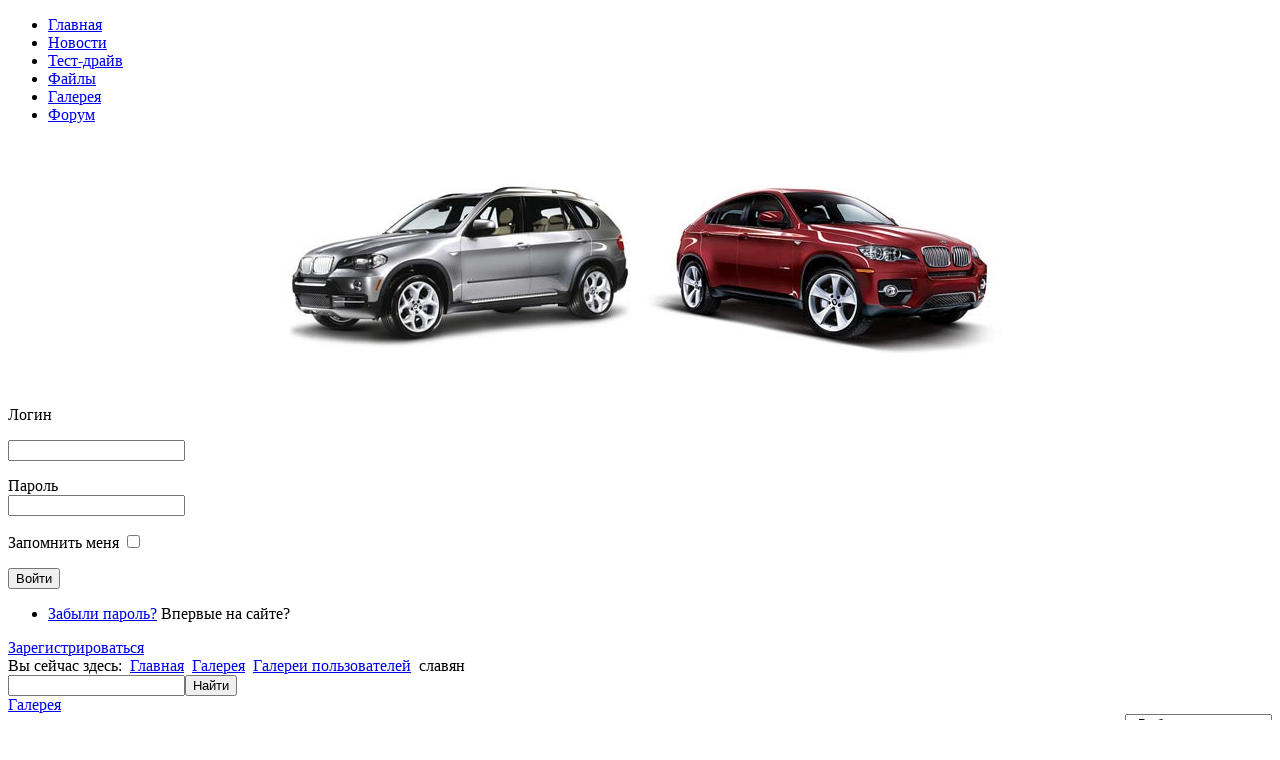

--- FILE ---
content_type: text/html; charset=utf-8
request_url: http://www.x5world.ru/gallery/view-album/277
body_size: 6023
content:
<!DOCTYPE html PUBLIC "-//W3C//DTD XHTML 1.0 Transitional//EN" "http://www.w3.org/TR/xhtml1/DTD/xhtml1-transitional.dtd">
<html xmlns="http://www.w3.org/1999/xhtml" xml:lang="ru-ru" lang="ru-ru" dir="ltr">
<head>
<meta http-equiv="X-UA-Compatible" content="IE=EmulateIE8" />
  <meta http-equiv="content-type" content="text/html; charset=utf-8" />
  <meta http-equiv="imagetoolbar" content="no" />
  <meta name="robots" content="index, follow" />
  <meta name="keywords" content="фотоальбомы от, фотоальбомы от славян, от славян, фотоальбомы, от, славян" />
  <meta name="title" content="славян • BMW X5 Клуб" />
  <meta name="description" content="Фотоальбомы от славян" />
  <meta name="generator" content="BMW X5 Club CMS" />
  <title>славян • BMW X5 Клуб</title>
  <link href="/templates/simplate/favicon.ico" rel="shortcut icon" type="image/x-icon" />
  <link rel="stylesheet" href="/plugins/system/jcemediabox/css/jcemediabox.css?v=1017" type="text/css" />
  <link rel="stylesheet" href="/plugins/system/jcemediabox/themes/standard/css/style.css?version=1017" type="text/css" />
  <link rel="stylesheet" href="/components/com_datsogallery/css/datso.base.css.css" type="text/css" />
  <link rel="stylesheet" href="/components/com_datsogallery/css/datso.img.css.css" type="text/css" />
  <link rel="stylesheet" href="/components/com_datsogallery/css/datso.lighttheme.css" type="text/css" />
  <script type="text/javascript" src="/plugins/system/jcemediabox/js/jcemediabox.js?v=1017"></script>
  <script type="text/javascript" src="/plugins/system/jcemediabox/js/mediaobject.js?v=1017"></script>
  <script type="text/javascript" src="/plugins/system/jcemediabox/addons/default.js?v=1017"></script>
  <script type="text/javascript" src="/plugins/system/mtupgrade/mootools.js"></script>
  <script type="text/javascript" src="/components/com_datsogallery/libraries/jquery.min.js"></script>
  <script type="text/javascript" src="/components/com_datsogallery/libraries/datso.tooltip.js"></script>
  <script type="text/javascript" src="/components/com_datsogallery/libraries/datso.javascript.js"></script>
  <script type="text/javascript">
	JCEMediaObject.init('/', {flash:"10,0,22,87",windowmedia:"5,1,52,701",quicktime:"6,0,2,0",realmedia:"7,0,0,0",shockwave:"8,5,1,0"});JCEMediaBox.init({popup:{width:"",height:"",legacy:0,lightbox:0,shadowbox:0,resize:1,icons:1,overlay:1,overlayopacity:0.8,overlaycolor:"#000000",fadespeed:500,scalespeed:500,hideobjects:0,scrolling:"fixed",close:2,labels:{'close':'Закрыть','next':'Следующее','previous':'Предыдущее','cancel':'Отменить','numbers':'{$current} из {$total}'}},tooltip:{className:"tooltip",opacity:0.8,speed:150,position:"br",offsets:{x: 16, y: 16}},base:"/",imgpath:"plugins/system/jcemediabox/img",theme:"standard",themecustom:"",themepath:"plugins/system/jcemediabox/themes"});var siteurl = "/";
  </script>

<link href="/templates/simplate/css/moomenu.css" rel="stylesheet" type="text/css" />
<link href="/templates/simplate/css/template.css" rel="stylesheet" type="text/css" media="all" />
<!--[if IE 7]>
<link href="/templates/simplate/css/template_ie.css" rel="stylesheet" type="text/css" media="all" />
<![endif]-->
<script type="text/javascript" src="/templates/simplate/js/extra.js"></script>
<meta http-equiv="Content-Type" content="text/html; charset=UTF-8" />
</head>
<body>
<a name="top"></a>
<!-- Start Wrapper -->
<div id="wrapper">
  <!-- Start Wrap -->
  <div id="wrap">
    <!-- Start Topnavi -->
    <div id="topnav">
      
       <!-- Start Moomenu -->
            <div id="menu-moo">
        <ul class="menu-nav"><li class="item54"><a href="http://www.x5world.ru/"><span>Главная</span></a></li><li class="item76"><a href="/news"><span>Новости</span></a></li><li class="item56"><a href="/test-drive"><span>Тест-драйв</span></a></li><li class="item62"><a href="/downloads"><span>Файлы</span></a></li><li id="current" class="active item107"><a href="/gallery"><span>Галерея</span></a></li><li class="item64"><a href="/vb"><span>Форум</span></a></li></ul>
      </div>
            <!-- Ende Moomenu -->
      
      
    </div>
    <!-- Ende Topnavi -->
    <!-- Start Header -->
    <div id="header">
      <div class="header">
                <!-- Start Frontsilde -->
        <div id="frontslide">
          <div class="frontslide_inner">
            <div align="center">
	<img src="/images/top/x5forum_03.jpg" alt="x5forum_03.jpg" width="725" height="250" /></div>
          </div>
        </div>
        <!-- Ende Frontsilde -->
                        <!-- Start Frontttab -->
        <div id="fronttab">
          <div class="fronttab_inner">
            <form action="/gallery" method="post" name="login" id="form-login" ><p id="form-login-username"><label for="modlgn_username">Логин</label><br /></p><input id="modlgn_username" type="text" name="username" class="inputbox" alt="username" size="20" /><p id="form-login-password"><label for="modlgn_passwd">Пароль</label><br /><input id="modlgn_passwd" type="password" name="passwd" class="inputbox" size="20" alt="password" /></p><p id="form-login-remember"><label for="modlgn_remember">Запомнить меня</label> <input id="modlgn_remember" type="checkbox" name="remember" value="yes" alt="Remember Me" /></p><input type="submit" name="Submit" class="button" value="Войти" /> <ul><li><a href="http://www.x5world.ru/vb/ucp.php?mode=sendpassword">Забыли пароль?</a> Впервые на сайте?</li></ul><div class="register"><a href="http://www.x5world.ru/vb/ucp.php?mode=register">Зарегистрироваться</a> </div><input type="hidden" name="option" value="com_user" /><input type="hidden" name="task" value="login" /><input type="hidden" name="silent" value="true" /><input type="hidden" name="return" value="aHR0cDovL3d3dy54NXdvcmxkLnJ1L2dhbGxlcnkvdmlldy1hbGJ1bS8yNzc=" /><input type="hidden" name="b0672c64d476b05afb91acb3c6c66397" value="1" /></form>
          </div>
        </div>
        <!-- Ende Frontttab -->
              </div>
    </div>
    <!-- Ende Header -->
    <!-- Start Topmenu Container -->
    <div id="top_menu">
     
      <div id="breadcrumbs">
        <div class="breadcrumbs">Вы сейчас здесь:&nbsp;
          <span class="breadcrumbs pathway">
<a href="http://www.x5world.ru/" class="pathway">Главная</a> <img src="/templates/simplate/images/arrow.png" alt=""  /> <a href="/gallery" class="pathway">Галерея</a> <img src="/templates/simplate/images/arrow.png" alt=""  /> <a href="/gallery/view-album/23" class="pathway">Галереи пользователей</a> <img src="/templates/simplate/images/arrow.png" alt=""  /> славян</span>

        </div>
      </div>
      <!-- Start Topmenu -->
            <!-- Ende Topmenu -->
     
      <!-- Start Searchmodul -->
      <div id="search_modul">
        <div id="search_modul">
<div class="search">
<form action="http://www.x5world.ru/yasearch" method="get" target="_self"><input type="hidden" name="searchid" value="1966713" /><input type="text" class="inputbox" name="text" value="" /><input class="button" type="submit" value="Найти" /></form>
</div>
</div>
      </div>
      <!-- Ende Searchmodul -->
    
    </div>
    <!-- Ende Topmenu Container -->
    <!-- Start Content Container -->
    <div id="content_outer">
      <!-- Start Top Module -->
      <div id="top_module">
        <div id="top_module_inner">
                  </div>
      </div>
      <!-- Ende Top Module -->
      <!-- Start Content Float -->
      <div class="content_float">
        <!-- Start Content -->
        <div class="content_med">
          <div id="main_content">
           
            
            <div class="dg_header" style="display:block;height:26px"><div><div class="dg_userpanel">   <a href="/gallery">Галерея</a>&nbsp;&nbsp;&nbsp;
  </div>
<div style="float:right;display:inline;">   <form action="../">
    <select class="inputbox" onchange="window.open(this.options[this.selectedIndex].value,'_self')">
     <option value=""> - Выберите опцию - </option>
   <option value="/gallery/popular-photos">Популярные</option>
   <option value="/gallery/best-rated">Лучшие</option>
   <option value="/gallery/most-downloaded">Самые загружаемые</option>
   <option value="/gallery/last-added">Новые</option>
   <option value="/gallery/last-commented">Комментарии</option>
    </select>
   </form>
  </div>
  </div>
  </div>
<table width="100%" cellpadding="0" cellspacing="0" border="0">
 <tr>
  <td>
   
      <script language="javascript" type="text/javascript">
      	function tableOrdering( order, dir, func ) {
      	var form = document.viewCategory;

      	form.filter_order.value 	= order;
      	form.filter_order_Dir.value	= dir;
      	document.viewCategory.submit( func );
      }
      </script>

        <form method="post" name="viewCategory">
        <div class="dg_head_background"><a href="javascript:tableOrdering('a.imgtitle','asc','');" title="Нажмите для сортировки по этому столбцу">славян </a><span class="grid_txt"><div class="grid_border"><a href="javascript:tableOrdering('a.ordering','asc','');" title="Нажмите для сортировки по этому столбцу">Порядок <img src="/images/sort_desc.png" alt=""  /></a></div><div class="grid_border"><a href="javascript:tableOrdering('a.imgdate','asc','');" title="Нажмите для сортировки по этому столбцу">Дата </a></div><div class="grid_border"><a href="javascript:tableOrdering('a.imgcounter','asc','');" title="Нажмите для сортировки по этому столбцу">Просмотров </a></div><div class="grid_border"><a href="javascript:tableOrdering('a.imgdownloaded','asc','');" title="Нажмите для сортировки по этому столбцу">Загрузок </a></div></span></div><table width="100%" border="0" cellspacing="1" cellpadding="0" class="dg_body_background">
 <tr>
  <td width="50%" class="dg_body_background_td" align="center" valign="top">
<a href='/gallery/view-photo/277/1110' title='я'>   <img src="/cache/datsogallery_catid-277_275x275_3x2/6AF8BE88E542-277.jpg" width="275" height="184" class="dgimg" title="я" alt="я" /></a>   <div style="width:275px;margin:10px auto 0 auto;text-align:left;text-transform: uppercase;"><a href='/gallery/view-photo/277/1110' title='я'><span>я</span></a><br />   <span><strong>Дата</strong>: 21 03 2013 23:46<br /><strong>Просмотров</strong>: 7696<br /><strong>Загрузок</strong>: 1<br />
<script type="text/javascript">
  var sfolder = '';
  var theme = 'lighttheme';
  var vote_msg=Array('Your browser does not support AJAX','Обновление...','Спасибо!','Вы уже голосовали!','Голосов','Голосов');
</script>
<span class="vote-container-small">
  <ul class="vote-stars-small">
    <li id="rating_1110" class="current-rating" style="width:0%;"></li>
    <li><a href="javascript:void(null)" onclick="javascript:vote(1110,1,0,0,-1);" title="Отвратительно" class="dg-one-star">1</a></li>
    <li><a href="javascript:void(null)" onclick="javascript:vote(1110,2,0,0,-1);" title="Плохо" class="dg-two-stars">2</a></li>
    <li><a href="javascript:void(null)" onclick="javascript:vote(1110,3,0,0,-1);" title="Посредственно" class="dg-three-stars">3</a></li>
    <li><a href="javascript:void(null)" onclick="javascript:vote(1110,4,0,0,-1);" title="Хорошо" class="dg-four-stars">4</a></li>
    <li><a href="javascript:void(null)" onclick="javascript:vote(1110,5,0,0,-1);" title="Отлично" class="dg-five-stars">5</a></li>
  </ul>
</span>
<span id="vote_1110" class="vote-count">( Нет голосов )</span><br /><strong>Комментариев</strong>: 0   </span>   </div>  </td>
  <td width="50%" class="dg_body_background_td"> </td>
 </tr>
</table>
      <input type="hidden" name="filter_order" value="a.ordering" />
      <input type="hidden" name="filter_order_Dir" value="DESC" />
      </form>
            <script language="javascript" type="text/javascript">
      	function tableOrdering( order, dir, task ) {
      	var form = document.viewCategories;

      	form.filter_order.value 	= order;
      	form.filter_order_Dir.value	= dir;
      	document.viewCategories.submit( task );
      }
      </script>
      <form method="post" name="viewCategories"><table width="100%" cellspacing="1" cellpadding="0" border="0" class="dg_body_background"></table><input type="hidden" name="filter_order" value="d.ordering" /><input type="hidden" name="filter_order_Dir" value="DESC" /></form>  </td>
 </tr>
 </table>


			  
        <div class="link">  <script type="text/javascript">
<!--
var _acic={dataProvider:10};(function(){var e=document.createElement("script");e.type="text/javascript";e.async=true;e.src="https://www.acint.net/aci.js";var t=document.getElementsByTagName("script")[0];t.parentNode.insertBefore(e,t)})()
//-->
</script> </div>
      
            <script type="text/javascript" src="//yandex.st/share/share.js"
charset="utf-8"></script>
<div class="yashare-auto-init" data-yashareL10n="ru"
 data-yashareType="none" data-yashareQuickServices="vkontakte,moimir,odnoklassniki,twitter,gplus,facebook,lj"

></div>  
          		<div class="moduletable">
					<!-- Яндекс.Директ -->
<script type="text/javascript">
//<![CDATA[
yandex_partner_id = 71555;
yandex_site_bg_color = 'F7F7F7';
yandex_site_charset = 'utf-8';
yandex_ad_format = 'direct';
yandex_font_size = 1;
yandex_stat_id= 2;
yandex_direct_type = 'flat';
yandex_direct_limit = 2;
yandex_direct_title_font_size = 2;
yandex_direct_title_color = '105289';
yandex_direct_url_color = '006600';
yandex_direct_all_color = '5C5C5C';
yandex_direct_text_color = '333333';
yandex_direct_hover_color = 'CC0000';
yandex_direct_favicon = true;
document.write('<sc'+'ript type="text/javascript" src="http://an.yandex.ru/system/context.js"></sc'+'ript>');
//]]>
</script>		</div>
	
          </div>
        </div>
        
        <!-- Ende Content -->
        <!-- Start Left Module -->
                <div id="left_outer">
          <div class="left_inner_float">
            <div class="left_inner">
              		<div class="module_menu">
			<div>
				<div>
					<div>
													<h3>Главное меню</h3>
											<ul class="menu"><li class="item1"><a href="http://www.x5world.ru/"><span>Главная</span></a></li><li class="item88"><a href="/news"><span>Новости</span></a></li><li class="item72"><a href="/test-drive"><span>Тест-драйв</span></a></li><li class="item82"><a href="/downloads"><span>Файлы</span></a></li><li class="active item110"><a href="/gallery"><span>Галерея</span></a></li><li class="item74"><a href="/vb"><span>Форум</span></a></li><li class="item93"><a href="/friends"><span>Наши друзья</span></a></li><li class="item83"><a href="/search"><span>Поиск по сайту</span></a></li><li class="item111"><a href="/ads"><span>Реклама</span></a></li><li class="item81"><a href="/contacts"><span>Контакты</span></a></li></ul>					</div>
				</div>
			</div>
		</div>
			<div class="module">
			<div>
				<div>
					<div>
													<h3>Пользователи онлайн</h3>
											 Сейчас на сайте&nbsp;219 гостей&nbsp;и&nbsp;3 пользователей&nbsp;онлайн<br /><ul><li><img style='vertical-align:middle; margin:3px;  max-height: 53px; max-width: 40px;' src='http://www.x5world.ru/components/com_jfusion/images/noavatar.png' alt='avatar' /> <b><a href="http://www.x5world.ru/vb/memberlist.php?mode=viewprofile&amp;u=16">Google [Bot]</a></b></li><li><img style='vertical-align:middle; margin:3px;  max-height: 53px; max-width: 40px;' src='http://www.x5world.ru/components/com_jfusion/images/noavatar.png' alt='avatar' /> <b><a href="http://www.x5world.ru/vb/memberlist.php?mode=viewprofile&amp;u=22">Majestic-12 [Bot]</a></b></li><li><img style='vertical-align:middle; margin:3px;  max-height: 53px; max-width: 40px;' src='http://www.x5world.ru/components/com_jfusion/images/noavatar.png' alt='avatar' /> <b><a href="http://www.x5world.ru/vb/memberlist.php?mode=viewprofile&amp;u=282">YandexBot</a></b></li></ul>					</div>
				</div>
			</div>
		</div>
	
            </div>
          </div>
        </div>
                <!-- Ende Left Module -->
        <!-- Start Right Module -->
                <!-- Ende Right Module -->
      </div>
      <!-- Ende Content Float -->
      <!-- Start Bottom Module -->
      <div id="bottom_module">
        <div id="bottom_module_inner">
                    <div id="users_bottom">
            <div class="user_inner">
                            <div class="users_big_bottom">
                		<div class="moduletable">
					<h3>Последние активные темы на форуме</h3>
					<ul class='latestnews'><li><a href="http://www.x5world.ru/vb/viewtopic.php?t=69823" target="_self">Вопрос по светильникам</a></li><li><a href="http://www.x5world.ru/vb/viewtopic.php?t=69822" target="_self">Вопрос по светильникам</a></li><li><a href="http://www.x5world.ru/vb/viewtopic.php?t=9221" target="_self">ВСЁ О МАСЛАХ  5W40</a></li><li><a href="http://www.x5world.ru/vb/viewtopic.php?t=59584" target="_self">Моргает лампочка адаптива</a></li><li><a href="http://www.x5world.ru/vb/viewtopic.php?t=59583" target="_self">Моргает лампочка адаптива</a></li></ul>		</div>
	
              </div>
                                          <div class="users_big_bottom">
                		<div class="moduletable">
					<h3>Последние созданные темы на форуме</h3>
					<ul class='latestnews'><li><a href="http://www.x5world.ru/vb/viewtopic.php?t=69823" target="_self">Вопрос по светильникам</a></li><li><a href="http://www.x5world.ru/vb/viewtopic.php?t=69822" target="_self">Вопрос по светильникам</a></li><li><a href="http://www.x5world.ru/vb/viewtopic.php?t=59584" target="_self">Моргает лампочка адаптива</a></li><li><a href="http://www.x5world.ru/vb/viewtopic.php?t=59583" target="_self">Моргает лампочка адаптива</a></li><li><a href="http://www.x5world.ru/vb/viewtopic.php?t=56582" target="_self">Проблема с системой охлаждения</a></li></ul>		</div>
	
              </div>
                                                         
            </div>
          </div>
                  </div>
      </div>
      <!-- Ende Bottom Module -->
    </div>
    <!-- Ende Content Container -->
    <!-- Start Footer -->
    <div id="footer">
      <!-- Start gotop Left -->
      <div id="gotop_left"> <a href="#top" id="gototop_left" title="Наверх"><img onmouseout="this.src='/templates/simplate/images/gotop.png';" onmouseover="this.src='/templates/simplate/images/gotop_hover.png';" src="/templates/simplate/images/gotop.png" alt="toggle" title="Наверх" style="width:19px;height:19px; padding-left:5px; padding-top:10px;" height="19" width="19" border="none" /></a></div>
      <!-- Ende gotop Left -->
      <!-- Start gotop Right -->
      <div id="gotop_right"> <a href="#top" id="gototop_right" title="Наверх"><img onmouseout="this.src='/templates/simplate/images/gotop.png';" onmouseover="this.src='/templates/simplate/images/gotop_hover.png';" src="/templates/simplate/images/gotop.png" alt="toggle" title="Наверх" style="width:19px;height:19px; padding-left:5px; padding-top:10px;" height="19" width="19" border="none" /></a></div>
      <!-- Ende gotop Right -->
      <!-- Start Copyright -->
      <div class="copy">Valid <strong>XHTML</strong> &amp; <strong>CSS</strong> <strong> | </strong> Copyright &copy; 2009-2011 by <strong><a href="http://www.x5world.ru/">Клуб BMW X5</a></strong>               <strong> | </strong> <a href="/ads">Реклама</a> | <a href="/contacts">Контакты</a> | <a href="/sitemap">Карта сайта</a>
                        <!-- Yandex.Metrika counter -->
<div style="display:none;"><script type="text/javascript">
(function(w, c) {
    (w[c] = w[c] || []).push(function() {
        try {
            w.yaCounter236267 = new Ya.Metrika({id:236267, enableAll: true, trackHash:true, webvisor:true});
        }
        catch(e) { }
    });
})(window, "yandex_metrika_callbacks");
</script></div>
<script src="//mc.yandex.ru/metrika/watch.js" type="text/javascript" defer="defer"></script>
<noscript><div><img src="//mc.yandex.ru/watch/236267" style="position:absolute; left:-9999px;" alt="" /></div></noscript>
<!-- /Yandex.Metrika counter -->
</div>
      <!-- Ende Copyright -->
    </div>
    <!-- Ende Footer -->
  </div>
  <!-- Ende Wrap -->
</div>
<!-- Ende Wrapper -->

<script type="text/javascript" src="https://apis.google.com/js/plusone.js">
  {lang: 'ru'}
</script>
</body>
</html>
